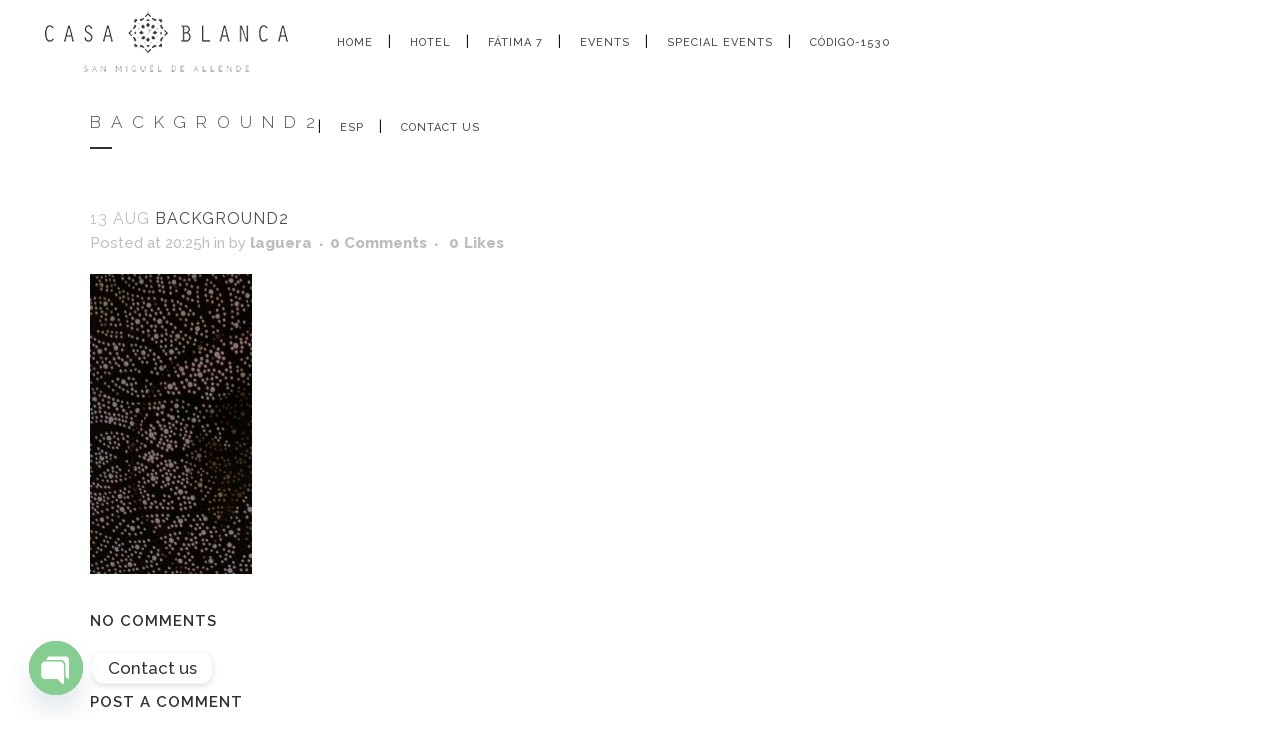

--- FILE ---
content_type: text/html; charset=UTF-8
request_url: https://casablanca7.com/background2/
body_size: 68634
content:
<!DOCTYPE html>
<html lang="en-US">
<head>
	<meta charset="UTF-8" />
	
	<title>Casa Blanca 7 |   background2</title>

	
			
						<meta name="viewport" content="width=device-width,initial-scale=1,user-scalable=no">
		
	<link rel="profile" href="http://gmpg.org/xfn/11" />
	<link rel="pingback" href="https://casablanca7.com/xmlrpc.php" />
	<link rel="shortcut icon" type="image/x-icon" href="https://casablanca7.com/wp-content/uploads/2017/06/logo-small.jpg">
	<link rel="apple-touch-icon" href="https://casablanca7.com/wp-content/uploads/2017/06/logo-small.jpg"/>
	<script id="diviarea-loader">window.DiviPopupData=window.DiviAreaConfig={"zIndex":1000000,"animateSpeed":400,"triggerClassPrefix":"show-popup-","idAttrib":"data-popup","modalIndicatorClass":"is-modal","blockingIndicatorClass":"is-blocking","defaultShowCloseButton":true,"withCloseClass":"with-close","noCloseClass":"no-close","triggerCloseClass":"close","singletonClass":"single","darkModeClass":"dark","noShadowClass":"no-shadow","altCloseClass":"close-alt","popupSelector":".et_pb_section.popup","initializeOnEvent":false,"popupWrapperClass":"area-outer-wrap","fullHeightClass":"full-height","openPopupClass":"da-overlay-visible","overlayClass":"da-overlay","exitIndicatorClass":"on-exit","hoverTriggerClass":"on-hover","clickTriggerClass":"on-click","onExitDelay":2000,"notMobileClass":"not-mobile","notTabletClass":"not-tablet","notDesktopClass":"not-desktop","baseContext":"body","activePopupClass":"is-open","closeButtonClass":"da-close","withLoaderClass":"with-loader","debug":false,"ajaxUrl":"https:\/\/casablanca7.com\/wp-admin\/admin-ajax.php","sys":[]};var divimode_loader=function(){"use strict";!function(t){t.DiviArea=t.DiviPopup={loaded:!1};var n=t.DiviArea,i=n.Hooks={},o={};function r(t,n,i){var r,e,c;if("string"==typeof t)if(o[t]){if(n)if((r=o[t])&&i)for(c=r.length;c--;)(e=r[c]).callback===n&&e.context===i&&(r[c]=!1);else for(c=r.length;c--;)r[c].callback===n&&(r[c]=!1)}else o[t]=[]}function e(t,n,i,r){if("string"==typeof t){var e={callback:n,priority:i,context:r},c=o[t];c?(c.push(e),c=function(t){var n,i,o,r,e=t.length;for(r=1;r<e;r++)for(n=t[r],i=r;i>0;i--)(o=t[i-1]).priority>n.priority&&(t[i]=o,t[i-1]=n);return t}(c)):c=[e],o[t]=c}}function c(t,n,i){"string"==typeof n&&(n=[n]);var r,e,c=[];for(r=0;r<n.length;r++)Array.prototype.push.apply(c,o[n[r]]);for(e=0;e<c.length;e++){var a=void 0;c[e]&&"function"==typeof c[e].callback&&("filter"===t?void 0!==(a=c[e].callback.apply(c[e].context,i))&&(i[0]=a):c[e].callback.apply(c[e].context,i))}if("filter"===t)return i[0]}i.silent=function(){return i},n.removeFilter=i.removeFilter=function(t,n){r(t,n)},n.removeAction=i.removeAction=function(t,n){r(t,n)},n.applyFilters=i.applyFilters=function(t){for(var n=[],i=arguments.length-1;i-- >0;)n[i]=arguments[i+1];return c("filter",t,n)},n.doAction=i.doAction=function(t){for(var n=[],i=arguments.length-1;i-- >0;)n[i]=arguments[i+1];c("action",t,n)},n.addFilter=i.addFilter=function(n,i,o,r){e(n,i,parseInt(o||10,10),r||t)},n.addAction=i.addAction=function(n,i,o,r){e(n,i,parseInt(o||10,10),r||t)},n.addActionOnce=i.addActionOnce=function(n,i,o,c){e(n,i,parseInt(o||10,10),c||t),e(n,(function(){r(n,i)}),1+parseInt(o||10,10),c||t)}}(window);return{}}();
</script><link href='//fonts.googleapis.com/css?family=Raleway:100,200,300,400,500,600,700,800,900,300italic,400italic' rel='stylesheet' type='text/css'>
<link rel='dns-prefetch' href='//secure.gravatar.com' />
<link rel='dns-prefetch' href='//fonts.googleapis.com' />
<link rel='dns-prefetch' href='//s.w.org' />
<link rel="alternate" type="application/rss+xml" title="Casa Blanca 7 &raquo; Feed" href="https://casablanca7.com/feed/" />
<link rel="alternate" type="application/rss+xml" title="Casa Blanca 7 &raquo; Comments Feed" href="https://casablanca7.com/comments/feed/" />
<link rel="alternate" type="application/rss+xml" title="Casa Blanca 7 &raquo; background2 Comments Feed" href="https://casablanca7.com/feed/?attachment_id=476" />
		<script type="text/javascript">
			window._wpemojiSettings = {"baseUrl":"https:\/\/s.w.org\/images\/core\/emoji\/12.0.0-1\/72x72\/","ext":".png","svgUrl":"https:\/\/s.w.org\/images\/core\/emoji\/12.0.0-1\/svg\/","svgExt":".svg","source":{"concatemoji":"https:\/\/casablanca7.com\/wp-includes\/js\/wp-emoji-release.min.js?ver=5.4.18"}};
			/*! This file is auto-generated */
			!function(e,a,t){var n,r,o,i=a.createElement("canvas"),p=i.getContext&&i.getContext("2d");function s(e,t){var a=String.fromCharCode;p.clearRect(0,0,i.width,i.height),p.fillText(a.apply(this,e),0,0);e=i.toDataURL();return p.clearRect(0,0,i.width,i.height),p.fillText(a.apply(this,t),0,0),e===i.toDataURL()}function c(e){var t=a.createElement("script");t.src=e,t.defer=t.type="text/javascript",a.getElementsByTagName("head")[0].appendChild(t)}for(o=Array("flag","emoji"),t.supports={everything:!0,everythingExceptFlag:!0},r=0;r<o.length;r++)t.supports[o[r]]=function(e){if(!p||!p.fillText)return!1;switch(p.textBaseline="top",p.font="600 32px Arial",e){case"flag":return s([127987,65039,8205,9895,65039],[127987,65039,8203,9895,65039])?!1:!s([55356,56826,55356,56819],[55356,56826,8203,55356,56819])&&!s([55356,57332,56128,56423,56128,56418,56128,56421,56128,56430,56128,56423,56128,56447],[55356,57332,8203,56128,56423,8203,56128,56418,8203,56128,56421,8203,56128,56430,8203,56128,56423,8203,56128,56447]);case"emoji":return!s([55357,56424,55356,57342,8205,55358,56605,8205,55357,56424,55356,57340],[55357,56424,55356,57342,8203,55358,56605,8203,55357,56424,55356,57340])}return!1}(o[r]),t.supports.everything=t.supports.everything&&t.supports[o[r]],"flag"!==o[r]&&(t.supports.everythingExceptFlag=t.supports.everythingExceptFlag&&t.supports[o[r]]);t.supports.everythingExceptFlag=t.supports.everythingExceptFlag&&!t.supports.flag,t.DOMReady=!1,t.readyCallback=function(){t.DOMReady=!0},t.supports.everything||(n=function(){t.readyCallback()},a.addEventListener?(a.addEventListener("DOMContentLoaded",n,!1),e.addEventListener("load",n,!1)):(e.attachEvent("onload",n),a.attachEvent("onreadystatechange",function(){"complete"===a.readyState&&t.readyCallback()})),(n=t.source||{}).concatemoji?c(n.concatemoji):n.wpemoji&&n.twemoji&&(c(n.twemoji),c(n.wpemoji)))}(window,document,window._wpemojiSettings);
		</script>
		<style type="text/css">
img.wp-smiley,
img.emoji {
	display: inline !important;
	border: none !important;
	box-shadow: none !important;
	height: 1em !important;
	width: 1em !important;
	margin: 0 .07em !important;
	vertical-align: -0.1em !important;
	background: none !important;
	padding: 0 !important;
}
</style>
	<link rel='stylesheet' id='layerslider-css'  href='https://casablanca7.com/wp-content/plugins/LayerSlider/static/layerslider/css/layerslider.css?ver=6.0.6' type='text/css' media='all' />
<link rel='stylesheet' id='ls-google-fonts-css'  href='https://fonts.googleapis.com/css?family=Lato:100,300,regular,700,900%7COpen+Sans:300%7CIndie+Flower:regular%7COswald:300,regular,700&#038;subset=latin%2Clatin-ext' type='text/css' media='all' />
<link rel='stylesheet' id='wp-block-library-css'  href='https://c0.wp.com/c/5.4.18/wp-includes/css/dist/block-library/style.min.css' type='text/css' media='all' />
<style id='wp-block-library-inline-css' type='text/css'>
.has-text-align-justify{text-align:justify;}
</style>
<link rel='stylesheet' id='advanced-floating-sliding-panel-css'  href='https://casablanca7.com/wp-content/plugins/advanced-floating-sliding-panel/public/css/advanced-floating-sliding-panel-public.css?ver=1.0.0' type='text/css' media='all' />
<link rel='stylesheet' id='advanced-floating-sliding-panel-fontawesome-css'  href='https://casablanca7.com/wp-content/plugins/advanced-floating-sliding-panel/public/css/font-awesome.css?ver=1.0.0' type='text/css' media='all' />
<link rel='stylesheet' id='rs-plugin-settings-css'  href='https://casablanca7.com/wp-content/plugins/revslider/public/assets/css/settings.css?ver=5.3.1' type='text/css' media='all' />
<style id='rs-plugin-settings-inline-css' type='text/css'>
#rs-demo-id {}
</style>
<link rel='stylesheet' id='css-divi-area-css'  href='https://casablanca7.com/wp-content/plugins/popups-for-divi/styles/builder.min.css?ver=3.0.9' type='text/css' media='all' />
<link rel='stylesheet' id='default_style-css'  href='https://casablanca7.com/wp-content/themes/bridge/style.css?ver=5.4.18' type='text/css' media='all' />
<link rel='stylesheet' id='qode_font_awesome-css'  href='https://casablanca7.com/wp-content/themes/bridge/css/font-awesome/css/font-awesome.min.css?ver=5.4.18' type='text/css' media='all' />
<link rel='stylesheet' id='qode_font_elegant-css'  href='https://casablanca7.com/wp-content/themes/bridge/css/elegant-icons/style.min.css?ver=5.4.18' type='text/css' media='all' />
<link rel='stylesheet' id='qode_linea_icons-css'  href='https://casablanca7.com/wp-content/themes/bridge/css/linea-icons/style.css?ver=5.4.18' type='text/css' media='all' />
<link rel='stylesheet' id='stylesheet-css'  href='https://casablanca7.com/wp-content/themes/bridge/css/stylesheet.min.css?ver=5.4.18' type='text/css' media='all' />
<link rel='stylesheet' id='qode_print-css'  href='https://casablanca7.com/wp-content/themes/bridge/css/print.css?ver=5.4.18' type='text/css' media='all' />
<link rel='stylesheet' id='mac_stylesheet-css'  href='https://casablanca7.com/wp-content/themes/bridge/css/mac_stylesheet.css?ver=5.4.18' type='text/css' media='all' />
<link rel='stylesheet' id='webkit-css'  href='https://casablanca7.com/wp-content/themes/bridge/css/webkit_stylesheet.css?ver=5.4.18' type='text/css' media='all' />
<link rel='stylesheet' id='style_dynamic-css'  href='https://casablanca7.com/wp-content/themes/bridge/css/style_dynamic.css?ver=1591682196' type='text/css' media='all' />
<link rel='stylesheet' id='responsive-css'  href='https://casablanca7.com/wp-content/themes/bridge/css/responsive.min.css?ver=5.4.18' type='text/css' media='all' />
<link rel='stylesheet' id='style_dynamic_responsive-css'  href='https://casablanca7.com/wp-content/themes/bridge/css/style_dynamic_responsive.css?ver=1591682196' type='text/css' media='all' />
<link rel='stylesheet' id='js_composer_front-css'  href='https://casablanca7.com/wp-content/plugins/js_composer/assets/css/js_composer.min.css?ver=5.0.1' type='text/css' media='all' />
<link rel='stylesheet' id='custom_css-css'  href='https://casablanca7.com/wp-content/themes/bridge/css/custom_css.css?ver=1591682196' type='text/css' media='all' />
<link rel='stylesheet' id='chaty-front-css-css'  href='https://casablanca7.com/wp-content/plugins/chaty/css/chaty-front.min.css?ver=3.5.01625625564' type='text/css' media='all' />
<link rel='stylesheet' id='popup-maker-site-css'  href='//casablanca7.com/wp-content/uploads/pum/pum-site-styles.css?generated=1748761567&#038;ver=1.20.5' type='text/css' media='all' />
<link rel='stylesheet' id='childstyle-css'  href='https://casablanca7.com/wp-content/themes/bridge-child/style.css?ver=5.4.18' type='text/css' media='all' />
<link rel='stylesheet' id='jetpack_css-css'  href='https://c0.wp.com/p/jetpack/8.1.4/css/jetpack.css' type='text/css' media='all' />
<script type='text/javascript' src='https://casablanca7.com/wp-content/plugins/LayerSlider/static/layerslider/js/greensock.js?ver=1.19.0'></script>
<script type='text/javascript' src='https://c0.wp.com/c/5.4.18/wp-includes/js/jquery/jquery.js'></script>
<script type='text/javascript' src='https://c0.wp.com/c/5.4.18/wp-includes/js/jquery/jquery-migrate.min.js'></script>
<script type='text/javascript'>
/* <![CDATA[ */
var LS_Meta = {"v":"6.0.6"};
/* ]]> */
</script>
<script type='text/javascript' src='https://casablanca7.com/wp-content/plugins/LayerSlider/static/layerslider/js/layerslider.kreaturamedia.jquery.js?ver=6.0.6'></script>
<script type='text/javascript' src='https://casablanca7.com/wp-content/plugins/LayerSlider/static/layerslider/js/layerslider.transitions.js?ver=6.0.6'></script>
<script type='text/javascript' src='https://casablanca7.com/wp-content/plugins/revslider/public/assets/js/jquery.themepunch.tools.min.js?ver=5.3.1'></script>
<script type='text/javascript' src='https://casablanca7.com/wp-content/plugins/revslider/public/assets/js/jquery.themepunch.revolution.min.js?ver=5.3.1'></script>
<meta name="generator" content="Powered by LayerSlider 6.0.6 - Multi-Purpose, Responsive, Parallax, Mobile-Friendly Slider Plugin for WordPress." />
<!-- LayerSlider updates and docs at: https://layerslider.kreaturamedia.com -->
<link rel='https://api.w.org/' href='https://casablanca7.com/wp-json/' />
<link rel="EditURI" type="application/rsd+xml" title="RSD" href="https://casablanca7.com/xmlrpc.php?rsd" />
<link rel="wlwmanifest" type="application/wlwmanifest+xml" href="https://casablanca7.com/wp-includes/wlwmanifest.xml" /> 
<meta name="generator" content="WordPress 5.4.18" />
<link rel='shortlink' href='https://wp.me/aaOjcU-7G' />
<link rel="alternate" type="application/json+oembed" href="https://casablanca7.com/wp-json/oembed/1.0/embed?url=https%3A%2F%2Fcasablanca7.com%2Fbackground2%2F" />
<link rel="alternate" type="text/xml+oembed" href="https://casablanca7.com/wp-json/oembed/1.0/embed?url=https%3A%2F%2Fcasablanca7.com%2Fbackground2%2F&#038;format=xml" />
<style type="text/css">
.qtranxs_flag_en {background-image: url(https://casablanca7.com/wp-content/plugins/qtranslate-x/flags/gb.png); background-repeat: no-repeat;}
.qtranxs_flag_es {background-image: url(https://casablanca7.com/wp-content/plugins/qtranslate-x/flags/es.png); background-repeat: no-repeat;}
</style>
<link hreflang="en" href="https://casablanca7.com/en/background2/" rel="alternate" />
<link hreflang="es" href="https://casablanca7.com/es/background2/" rel="alternate" />
<link hreflang="x-default" href="https://casablanca7.com/background2/" rel="alternate" />
<meta name="generator" content="qTranslate-X 3.4.6.8" />

<link rel='dns-prefetch' href='//v0.wordpress.com'/>
<link rel='dns-prefetch' href='//c0.wp.com'/>
<style type='text/css'>img#wpstats{display:none}</style><style type="text/css">.recentcomments a{display:inline !important;padding:0 !important;margin:0 !important;}</style><meta name="generator" content="Powered by Visual Composer - drag and drop page builder for WordPress."/>
<!--[if lte IE 9]><link rel="stylesheet" type="text/css" href="https://casablanca7.com/wp-content/plugins/js_composer/assets/css/vc_lte_ie9.min.css" media="screen"><![endif]-->			<style type="text/css">
				/* If html does not have either class, do not show lazy loaded images. */
				html:not( .jetpack-lazy-images-js-enabled ):not( .js ) .jetpack-lazy-image {
					display: none;
				}
			</style>
			<script>
				document.documentElement.classList.add(
					'jetpack-lazy-images-js-enabled'
				);
			</script>
		<meta name="generator" content="Powered by Slider Revolution 5.3.1 - responsive, Mobile-Friendly Slider Plugin for WordPress with comfortable drag and drop interface." />

<!-- Jetpack Open Graph Tags -->
<meta property="og:type" content="article" />
<meta property="og:title" content="background2" />
<meta property="og:url" content="https://casablanca7.com/background2/" />
<meta property="og:description" content="Visit the post for more." />
<meta property="article:published_time" content="2018-08-13T20:25:39+00:00" />
<meta property="article:modified_time" content="2018-08-13T20:25:39+00:00" />
<meta property="og:site_name" content="Casa Blanca 7" />
<meta property="og:image" content="https://casablanca7.com/wp-content/uploads/2018/08/background2.jpg" />
<meta property="og:locale" content="en_US" />
<meta name="twitter:text:title" content="background2" />
<meta name="twitter:image" content="https://casablanca7.com/wp-content/uploads/2018/08/background2.jpg?w=640" />
<meta name="twitter:card" content="summary_large_image" />
<meta name="twitter:description" content="Visit the post for more." />

<!-- End Jetpack Open Graph Tags -->
<noscript><style type="text/css"> .wpb_animate_when_almost_visible { opacity: 1; }</style></noscript>    
<!-- Start of LiveChat (www.livechatinc.com) code -->
<script type="text/javascript">
  window.__lc = window.__lc || {};
  window.__lc.license = 9027645;
  (function() {
    var lc = document.createElement('script'); lc.type = 'text/javascript'; lc.async = true;
    lc.src = ('https:' == document.location.protocol ? 'https://' : 'http://') + 'cdn.livechatinc.com/tracking.js';
    var s = document.getElementsByTagName('script')[0]; s.parentNode.insertBefore(lc, s);
  })();
</script>
<noscript>
<a href="https://www.livechatinc.com/chat-with/9027645/" rel="nofollow">Chat with us</a>,
powered by <a href="https://www.livechatinc.com/?welcome" rel="noopener nofollow" target="_blank">LiveChat</a>
</noscript>
<!-- End of LiveChat code -->    
</head>

<body class="attachment attachment-template-default single single-attachment postid-476 attachmentid-476 attachment-jpeg  hide_top_bar_on_mobile_header qode-child-theme-ver-1.0.0 qode-theme-ver-10.1.1 wpb-js-composer js-comp-ver-5.0.1 vc_responsive" itemscope itemtype="http://schema.org/WebPage">

						<div class="wrapper">
	<div class="wrapper_inner">
	<!-- Google Analytics start -->
			<script>
			var _gaq = _gaq || [];
			_gaq.push(['_setAccount', 'UA-104337615-1']);
			_gaq.push(['_trackPageview']);

			(function() {
				var ga = document.createElement('script'); ga.type = 'text/javascript'; ga.async = true;
				ga.src = ('https:' == document.location.protocol ? 'https://ssl' : 'http://www') + '.google-analytics.com/ga.js';
				var s = document.getElementsByTagName('script')[0]; s.parentNode.insertBefore(ga, s);
			})();
		</script>
		<!-- Google Analytics end -->

	


<header class=" scroll_top centered_logo_animate  stick scrolled_not_transparent page_header">
    <div class="header_inner clearfix">

		<div class="header_top_bottom_holder">
		<div class="header_bottom clearfix" style='' >
		                    					<div class="header_inner_left">
                        													<div class="mobile_menu_button">
                                <span>
                                    <i class="qode_icon_font_awesome fa fa-bars " ></i>                                </span>
                            </div>
												<div class="logo_wrapper">
                            							<div class="q_logo">
								<a itemprop="url" href="https://casablanca7.com/">
									<img itemprop="image" class="normal" src="https://casablanca7.com/wp-content/uploads/2019/09/casablancalogo.png" alt="Logo"/>
									<img itemprop="image" class="light" src="https://casablanca7.com/wp-content/uploads/2019/03/LOGO-WHITE.png" alt="Logo"/>
									<img itemprop="image" class="dark" src="https://casablanca7.com/wp-content/uploads/2019/09/casablancalogo.png" alt="Logo"/>
									<img itemprop="image" class="sticky" src="https://casablanca7.com/wp-content/uploads/2017/12/casa-blanca7.png" alt="Logo"/>
									<img itemprop="image" class="mobile" src="https://casablanca7.com/wp-content/uploads/2017/12/casa-blanca7.png" alt="Logo"/>
																	</a>
							</div>
                            						</div>
                                                					</div>
                    					                                                							<div class="header_inner_right">
                                <div class="side_menu_button_wrapper right">
																			<div class="header_bottom_right_widget_holder"><div class="widget_text header_bottom_widget widget_custom_html"><div class="textwidget custom-html-widget"><div style="background-color: rgba(255,255,255,0.35); padding: 10px;"><script src="https://hotels.cloudbeds.com/en/widget/load/tpxBOz/horiz"></script></div></div></div></div>
																		                                    <div class="side_menu_button">
									
										                                                                                                                    </div>
                                </div>
							</div>
												
						
						<nav class="main_menu drop_down center">
						<ul id="menu-main" class=""><li id="nav-menu-item-1507" class="menu-item menu-item-type-post_type menu-item-object-page menu-item-home  narrow"><a href="https://casablanca7.com/" class=""><i class="menu_icon blank fa"></i><span>Home</span><span class="plus"></span></a></li>
<li id="nav-menu-item-728" class="menu-item menu-item-type-post_type menu-item-object-page menu-item-has-children  has_sub narrow"><a href="https://casablanca7.com/luxury-hotel-san-miguel-de-allende/" class=""><i class="menu_icon blank fa"></i><span>Hotel</span><span class="plus"></span></a>
<div class="second"><div class="inner"><ul>
	<li id="nav-menu-item-382" class="menu-item menu-item-type-post_type menu-item-object-page "><a href="https://casablanca7.com/luxury-hotel-san-miguel-de-allende/" class=""><i class="menu_icon blank fa"></i><span>Suites</span><span class="plus"></span></a></li>
	<li id="nav-menu-item-1509" class="menu-item menu-item-type-post_type menu-item-object-page "><a href="https://casablanca7.com/spa-services/" class=""><i class="menu_icon blank fa"></i><span>Wellness Services</span><span class="plus"></span></a></li>
	<li id="nav-menu-item-1175" class="menu-item menu-item-type-post_type menu-item-object-page "><a href="https://casablanca7.com/groups-events-2/" class=""><i class="menu_icon blank fa"></i><span>Events</span><span class="plus"></span></a></li>
	<li id="nav-menu-item-1177" class="menu-item menu-item-type-post_type menu-item-object-page "><a href="https://casablanca7.com/photos/" class=""><i class="menu_icon blank fa"></i><span>Gallery</span><span class="plus"></span></a></li>
</ul></div></div>
</li>
<li id="nav-menu-item-2746" class="menu-item menu-item-type-post_type menu-item-object-page menu-item-has-children  has_sub narrow"><a href="https://casablanca7.com/fatima-7/" class=""><i class="menu_icon blank fa"></i><span>FÁTIMA 7</span><span class="plus"></span></a>
<div class="second"><div class="inner"><ul>
	<li id="nav-menu-item-1767" class="menu-item menu-item-type-post_type menu-item-object-page "><a href="https://casablanca7.com/fatima-7/" class=""><i class="menu_icon blank fa"></i><span>FATIMA 7 ROOFTOP</span><span class="plus"></span></a></li>
	<li id="nav-menu-item-1171" class="menu-item menu-item-type-post_type menu-item-object-page "><a href="https://casablanca7.com/our-chefs/" class=""><i class="menu_icon blank fa"></i><span>Our Chefs</span><span class="plus"></span></a></li>
</ul></div></div>
</li>
<li id="nav-menu-item-2720" class="menu-item menu-item-type-post_type menu-item-object-page  narrow"><a href="https://casablanca7.com/groups-events-2/" class=""><i class="menu_icon blank fa"></i><span>Events</span><span class="plus"></span></a></li>
<li id="nav-menu-item-1463" class="menu-item menu-item-type-post_type menu-item-object-page  narrow"><a href="https://casablanca7.com/happenings/" class=""><i class="menu_icon blank fa"></i><span>Special Events</span><span class="plus"></span></a></li>
<li id="nav-menu-item-2558" class="menu-item menu-item-type-post_type menu-item-object-page  narrow"><a href="https://casablanca7.com/codigo-1530/" class=""><i class="menu_icon blank fa"></i><span>CÓDIGO-1530</span><span class="plus"></span></a></li>
<li id="nav-menu-item-1180" class="qtranxs-lang-menu qtranxs-lang-menu-es menu-item menu-item-type-custom menu-item-object-custom  narrow"><a title="Esp" href="https://casablanca7.com/es/background2/" class=""><i class="menu_icon blank fa"></i><span>Esp</span><span class="plus"></span></a></li>
<li id="nav-menu-item-1176" class="menu-item menu-item-type-post_type menu-item-object-page  narrow"><a href="https://casablanca7.com/contact/" class=""><i class="menu_icon blank fa"></i><span>CONTACT US</span><span class="plus"></span></a></li>
</ul>						</nav>
						                        										<nav class="mobile_menu">
                        <ul id="menu-main-1" class=""><li id="mobile-menu-item-1507" class="menu-item menu-item-type-post_type menu-item-object-page menu-item-home "><a href="https://casablanca7.com/" class=""><span>Home</span></a><span class="mobile_arrow"><i class="fa fa-angle-right"></i><i class="fa fa-angle-down"></i></span></li>
<li id="mobile-menu-item-728" class="menu-item menu-item-type-post_type menu-item-object-page menu-item-has-children  has_sub"><a href="https://casablanca7.com/luxury-hotel-san-miguel-de-allende/" class=""><span>Hotel</span></a><span class="mobile_arrow"><i class="fa fa-angle-right"></i><i class="fa fa-angle-down"></i></span>
<ul class="sub_menu">
	<li id="mobile-menu-item-382" class="menu-item menu-item-type-post_type menu-item-object-page "><a href="https://casablanca7.com/luxury-hotel-san-miguel-de-allende/" class=""><span>Suites</span></a><span class="mobile_arrow"><i class="fa fa-angle-right"></i><i class="fa fa-angle-down"></i></span></li>
	<li id="mobile-menu-item-1509" class="menu-item menu-item-type-post_type menu-item-object-page "><a href="https://casablanca7.com/spa-services/" class=""><span>Wellness Services</span></a><span class="mobile_arrow"><i class="fa fa-angle-right"></i><i class="fa fa-angle-down"></i></span></li>
	<li id="mobile-menu-item-1175" class="menu-item menu-item-type-post_type menu-item-object-page "><a href="https://casablanca7.com/groups-events-2/" class=""><span>Events</span></a><span class="mobile_arrow"><i class="fa fa-angle-right"></i><i class="fa fa-angle-down"></i></span></li>
	<li id="mobile-menu-item-1177" class="menu-item menu-item-type-post_type menu-item-object-page "><a href="https://casablanca7.com/photos/" class=""><span>Gallery</span></a><span class="mobile_arrow"><i class="fa fa-angle-right"></i><i class="fa fa-angle-down"></i></span></li>
</ul>
</li>
<li id="mobile-menu-item-2746" class="menu-item menu-item-type-post_type menu-item-object-page menu-item-has-children  has_sub"><a href="https://casablanca7.com/fatima-7/" class=""><span>FÁTIMA 7</span></a><span class="mobile_arrow"><i class="fa fa-angle-right"></i><i class="fa fa-angle-down"></i></span>
<ul class="sub_menu">
	<li id="mobile-menu-item-1767" class="menu-item menu-item-type-post_type menu-item-object-page "><a href="https://casablanca7.com/fatima-7/" class=""><span>FATIMA 7 ROOFTOP</span></a><span class="mobile_arrow"><i class="fa fa-angle-right"></i><i class="fa fa-angle-down"></i></span></li>
	<li id="mobile-menu-item-1171" class="menu-item menu-item-type-post_type menu-item-object-page "><a href="https://casablanca7.com/our-chefs/" class=""><span>Our Chefs</span></a><span class="mobile_arrow"><i class="fa fa-angle-right"></i><i class="fa fa-angle-down"></i></span></li>
</ul>
</li>
<li id="mobile-menu-item-2720" class="menu-item menu-item-type-post_type menu-item-object-page "><a href="https://casablanca7.com/groups-events-2/" class=""><span>Events</span></a><span class="mobile_arrow"><i class="fa fa-angle-right"></i><i class="fa fa-angle-down"></i></span></li>
<li id="mobile-menu-item-1463" class="menu-item menu-item-type-post_type menu-item-object-page "><a href="https://casablanca7.com/happenings/" class=""><span>Special Events</span></a><span class="mobile_arrow"><i class="fa fa-angle-right"></i><i class="fa fa-angle-down"></i></span></li>
<li id="mobile-menu-item-2558" class="menu-item menu-item-type-post_type menu-item-object-page "><a href="https://casablanca7.com/codigo-1530/" class=""><span>CÓDIGO-1530</span></a><span class="mobile_arrow"><i class="fa fa-angle-right"></i><i class="fa fa-angle-down"></i></span></li>
<li id="mobile-menu-item-1180" class="qtranxs-lang-menu qtranxs-lang-menu-es menu-item menu-item-type-custom menu-item-object-custom "><a title="Esp" href="https://casablanca7.com/es/background2/" class=""><span>Esp</span></a><span class="mobile_arrow"><i class="fa fa-angle-right"></i><i class="fa fa-angle-down"></i></span></li>
<li id="mobile-menu-item-1176" class="menu-item menu-item-type-post_type menu-item-object-page "><a href="https://casablanca7.com/contact/" class=""><span>CONTACT US</span></a><span class="mobile_arrow"><i class="fa fa-angle-right"></i><i class="fa fa-angle-down"></i></span></li>
</ul>					</nav>
				</div>
	</div>
	</div>

</header>
		

    		<a id='back_to_top' href='#'>
			<span class="fa-stack">
				<i class="fa fa-arrow-up" style=""></i>
			</span>
		</a>
	    	
    
		
	
    
<div class="content ">
						<div class="content_inner  ">
						<div class="title_outer title_without_animation"    data-height="185">
		<div class="title title_size_small  position_left " style="height:185px;">
			<div class="image not_responsive"></div>
										<div class="title_holder"  style="padding-top:85px;height:100px;">
					<div class="container">
						<div class="container_inner clearfix">
								<div class="title_subtitle_holder" >
                                                                																		<h1 ><span>background2</span></h1>
																			<span class="separator small left"  ></span>
																	
																										                                                            </div>
						</div>
					</div>
				</div>
								</div>
			</div>
										<div class="container">
														<div class="container_inner default_template_holder" >
															<div class="blog_single blog_holder">
								<article id="post-476" class="post-476 attachment type-attachment status-inherit hentry">
			<div class="post_content_holder">
								<div class="post_text">
					<div class="post_text_inner">
						<h2 itemprop="name" class="entry_title"><span itemprop="dateCreated" class="date entry_date updated">13 Aug<meta itemprop="interactionCount" content="UserComments: 0"/></span> background2</h2>
						<div class="post_info">
							<span class="time">Posted at 20:25h</span>
							in 							<span class="post_author">
								by								<a itemprop="author" class="post_author_link" href="https://casablanca7.com/author/laguera/">laguera</a>
							</span>
															<span class="dots"><i class="fa fa-square"></i></span><a itemprop="url" class="post_comments" href="https://casablanca7.com/background2/#respond" target="_self">0 Comments</a>
							                                        <span class="dots"><i class="fa fa-square"></i></span>
        <div class="blog_like">
            <a  href="#" class="qode-like" id="qode-like-476" title="Like this">0<span>  Likes</span></a>        </div>
        						</div>
						<p class="attachment"><a href='https://casablanca7.com/wp-content/uploads/2018/08/background2.jpg'><img width="162" height="300" src="https://casablanca7.com/wp-content/uploads/2018/08/background2-162x300.jpg" class="attachment-medium size-medium jetpack-lazy-image" alt="" data-attachment-id="476" data-permalink="https://casablanca7.com/background2/" data-orig-file="https://casablanca7.com/wp-content/uploads/2018/08/background2.jpg" data-orig-size="359,663" data-comments-opened="1" data-image-meta="{&quot;aperture&quot;:&quot;0&quot;,&quot;credit&quot;:&quot;&quot;,&quot;camera&quot;:&quot;&quot;,&quot;caption&quot;:&quot;&quot;,&quot;created_timestamp&quot;:&quot;0&quot;,&quot;copyright&quot;:&quot;&quot;,&quot;focal_length&quot;:&quot;0&quot;,&quot;iso&quot;:&quot;0&quot;,&quot;shutter_speed&quot;:&quot;0&quot;,&quot;title&quot;:&quot;&quot;,&quot;orientation&quot;:&quot;0&quot;}" data-image-title="background2" data-image-description="" data-medium-file="https://casablanca7.com/wp-content/uploads/2018/08/background2-162x300.jpg" data-large-file="https://casablanca7.com/wp-content/uploads/2018/08/background2.jpg" data-lazy-srcset="https://casablanca7.com/wp-content/uploads/2018/08/background2-162x300.jpg 162w, https://casablanca7.com/wp-content/uploads/2018/08/background2.jpg 359w" data-lazy-sizes="(max-width: 162px) 100vw, 162px" data-lazy-src="https://casablanca7.com/wp-content/uploads/2018/08/background2-162x300.jpg?is-pending-load=1" srcset="[data-uri]" /></a></p>
					</div>
				</div>
			</div>
		
	    	</article>													<div class="comment_holder clearfix" id="comments">
<div class="comment_number"><div class="comment_number_inner"><h5>No Comments</h5></div></div>
<div class="comments">
</div></div>
 <div class="comment_pager">
	<p></p>
 </div>
 <div class="comment_form">
		<div id="respond" class="comment-respond">
		<h3 id="reply-title" class="comment-reply-title"><h5>Post A Comment</h5> <small><a rel="nofollow" id="cancel-comment-reply-link" href="/background2/#respond" style="display:none;">Cancel Reply</a></small></h3><form action="https://casablanca7.com/wp-comments-post.php" method="post" id="commentform" class="comment-form"><textarea id="comment" placeholder="Write your comment here..." name="comment" cols="45" rows="8" aria-required="true"></textarea><div class="three_columns clearfix"><div class="column1"><div class="column_inner"><input id="author" name="author" placeholder="Your full name" type="text" value="" aria-required='true' /></div></div>
<div class="column2"><div class="column_inner"><input id="email" name="email" placeholder="E-mail address" type="text" value="" aria-required='true' /></div></div>
<div class="column3"><div class="column_inner"><input id="url" name="url" type="text" placeholder="Website" value="" /></div></div></div>
<p class="comment-form-cookies-consent"><input id="wp-comment-cookies-consent" name="wp-comment-cookies-consent" type="checkbox" value="yes" /> <label for="wp-comment-cookies-consent">Save my name, email, and website in this browser for the next time I comment.</label></p>
<p class="comment-subscription-form"><input type="checkbox" name="subscribe_blog" id="subscribe_blog" value="subscribe" style="width: auto; -moz-appearance: checkbox; -webkit-appearance: checkbox;" /> <label class="subscribe-label" id="subscribe-blog-label" for="subscribe_blog">Notify me of new posts by email.</label></p><p class="form-submit"><input name="submit" type="submit" id="submit_comment" class="submit" value="Submit" /> <input type='hidden' name='comment_post_ID' value='476' id='comment_post_ID' />
<input type='hidden' name='comment_parent' id='comment_parent' value='0' />
</p><p style="display: none;"><input type="hidden" id="akismet_comment_nonce" name="akismet_comment_nonce" value="745b916923" /></p><input type="hidden" id="ak_js" name="ak_js" value="97"/><textarea name="ak_hp_textarea" cols="45" rows="8" maxlength="100" style="display: none !important;"></textarea></form>	</div><!-- #respond -->
	</div>
						
								
							


						                        </div>

                    					</div>
                                 </div>
	


		
	</div>
</div>



	<footer >
		<div class="footer_inner clearfix">
				<div class="footer_top_holder">
            			<div class="footer_top footer_top_full">
																	<div class="three_columns clearfix">
								<div class="column1 footer_col1">
									<div class="column_inner">
										<div id="custom_html-2" class="widget_text widget widget_custom_html"><div class="textwidget custom-html-widget"><img src="https://casablanca7.com/wp-content/uploads/2019/01/cb7.png" align="left" style="padding: 10px;" data-lazy-src="https://casablanca7.com/wp-content/uploads/2019/01/cb7.png?is-pending-load=1" srcset="[data-uri]" class=" jetpack-lazy-image"><noscript><img src="https://casablanca7.com/wp-content/uploads/2019/01/cb7.png" align=left style="padding: 10px;"></noscript>
Hotel Casa Blanca 7<br>

Juarez No. 7 Centro<br>

San Miguel de Allende Gto 37700<br>
<p class="p1">(415) 688 1438 / (415) 688 1439</p>
<a href="mailto:info@casablanca7.com">info@casablanca7.com</a></div></div><span class='q_social_icon_holder normal_social' ><a itemprop='url' href='http://www.facebook.com/HotelCasaBlancasiete/' target='_self'><i class="qode_icon_font_awesome fa fa-facebook  simple_social" style="margin: 10px 20px 0px 0px;font-size: 24px;" ></i></a></span><span class='q_social_icon_holder normal_social' ><a itemprop='url' href='https://www.instagram.com/hotelcasablanca7/' target='_self'><i class="qode_icon_font_awesome fa fa-instagram  simple_social" style="margin: 10px 20px 0px 0px;font-size: 24px;" ></i></a></span>									</div>
								</div>
								<div class="column2 footer_col2">
									<div class="column_inner">
										<div id="custom_html-6" class="widget_text widget widget_custom_html"><h5>Get Email Updates</h5><div class="textwidget custom-html-widget">
<form id="subForm" class="js-cm-form" action="https://www.createsend.com/t/subscribeerror?description=" method="post" data-id="5B5E7037DA78A748374AD499497E309EAC9FAB5368FABDA345EADD22692464072BCD7DA5B3EFCA7C927E26852DF2EFCE342A4E71B8BA07BC318A286BFF8D4B99">	
<p>
    <input id="fieldName" name="cm-name" type="text" value="Name/Nombre" style="height: 25px;" />
    <input id="fieldEmail" name="cm-ojyqik-ojyqik" type="email" value="Email" style="height: 25px;" class="js-cm-email-input" required />
    <input id="fielddjttjjyu" name="cm-f-djttjjyu" type="hidden" value="english" />
    <button class="qbutton  small white default" type="submit">SUBMIT</button>
</p>
</form><script type="text/javascript" src="https://js.createsend1.com/javascript/copypastesubscribeformlogic.js"></script>
</div></div>									</div>
								</div>
								<div class="column3 footer_col3">
									<div class="column_inner">
										<div id="media_image-3" class="widget widget_media_image"><img width="300" height="75" src="https://casablanca7.com/wp-content/uploads/2024/04/logos-300x75-1.png" class="image wp-image-2221  attachment-full size-full jetpack-lazy-image" alt="" style="max-width: 100%; height: auto;" data-attachment-id="2221" data-permalink="https://casablanca7.com/logos-300x75/" data-orig-file="https://casablanca7.com/wp-content/uploads/2024/04/logos-300x75-1.png" data-orig-size="300,75" data-comments-opened="1" data-image-meta="{&quot;aperture&quot;:&quot;0&quot;,&quot;credit&quot;:&quot;&quot;,&quot;camera&quot;:&quot;&quot;,&quot;caption&quot;:&quot;&quot;,&quot;created_timestamp&quot;:&quot;0&quot;,&quot;copyright&quot;:&quot;&quot;,&quot;focal_length&quot;:&quot;0&quot;,&quot;iso&quot;:&quot;0&quot;,&quot;shutter_speed&quot;:&quot;0&quot;,&quot;title&quot;:&quot;&quot;,&quot;orientation&quot;:&quot;0&quot;}" data-image-title="logos-300&#215;75" data-image-description="" data-medium-file="https://casablanca7.com/wp-content/uploads/2024/04/logos-300x75-1.png" data-large-file="https://casablanca7.com/wp-content/uploads/2024/04/logos-300x75-1.png" data-lazy-src="https://casablanca7.com/wp-content/uploads/2024/04/logos-300x75-1.png?is-pending-load=1" srcset="[data-uri]" /></div>									</div>
								</div>
							</div>
													</div>
					</div>
							<div class="footer_bottom_holder">
                									<div class="footer_bottom">
							</div>
								</div>
				</div>
	</footer>
		
</div>
</div>
<div 
	id="pum-2587" 
	role="dialog" 
	aria-modal="false"
	aria-labelledby="pum_popup_title_2587"
	class="pum pum-overlay pum-theme-261 pum-theme-default-theme popmake-overlay click_open" 
	data-popmake="{&quot;id&quot;:2587,&quot;slug&quot;:&quot;codigo-1530&quot;,&quot;theme_id&quot;:261,&quot;cookies&quot;:[],&quot;triggers&quot;:[{&quot;type&quot;:&quot;click_open&quot;,&quot;settings&quot;:{&quot;extra_selectors&quot;:&quot;&quot;,&quot;cookie_name&quot;:null}}],&quot;mobile_disabled&quot;:null,&quot;tablet_disabled&quot;:null,&quot;meta&quot;:{&quot;display&quot;:{&quot;stackable&quot;:false,&quot;overlay_disabled&quot;:false,&quot;scrollable_content&quot;:false,&quot;disable_reposition&quot;:false,&quot;size&quot;:&quot;medium&quot;,&quot;responsive_min_width&quot;:&quot;0%&quot;,&quot;responsive_min_width_unit&quot;:false,&quot;responsive_max_width&quot;:&quot;100%&quot;,&quot;responsive_max_width_unit&quot;:false,&quot;custom_width&quot;:&quot;640px&quot;,&quot;custom_width_unit&quot;:false,&quot;custom_height&quot;:&quot;380px&quot;,&quot;custom_height_unit&quot;:false,&quot;custom_height_auto&quot;:false,&quot;location&quot;:&quot;center top&quot;,&quot;position_from_trigger&quot;:false,&quot;position_top&quot;:&quot;100&quot;,&quot;position_left&quot;:&quot;0&quot;,&quot;position_bottom&quot;:&quot;0&quot;,&quot;position_right&quot;:&quot;0&quot;,&quot;position_fixed&quot;:false,&quot;animation_type&quot;:&quot;fade&quot;,&quot;animation_speed&quot;:&quot;350&quot;,&quot;animation_origin&quot;:&quot;center top&quot;,&quot;overlay_zindex&quot;:false,&quot;zindex&quot;:&quot;1999999999&quot;},&quot;close&quot;:{&quot;text&quot;:&quot;&quot;,&quot;button_delay&quot;:&quot;0&quot;,&quot;overlay_click&quot;:false,&quot;esc_press&quot;:false,&quot;f4_press&quot;:false},&quot;click_open&quot;:[]}}">

	<div id="popmake-2587" class="pum-container popmake theme-261 pum-responsive pum-responsive-medium responsive size-medium">

				
							<div id="pum_popup_title_2587" class="pum-title popmake-title">
				TASTING ROOM			</div>
		
		
				<div class="pum-content popmake-content" tabindex="0">
			<p class="attachment"><a href='https://casablanca7.com/wp-content/uploads/2018/08/background2.jpg'><img width="162" height="300" src="https://casablanca7.com/wp-content/uploads/2018/08/background2-162x300.jpg" class="attachment-medium size-medium" alt="" srcset="https://casablanca7.com/wp-content/uploads/2018/08/background2-162x300.jpg 162w, https://casablanca7.com/wp-content/uploads/2018/08/background2.jpg 359w" sizes="(max-width: 162px) 100vw, 162px" data-attachment-id="476" data-permalink="https://casablanca7.com/background2/" data-orig-file="https://casablanca7.com/wp-content/uploads/2018/08/background2.jpg" data-orig-size="359,663" data-comments-opened="1" data-image-meta="{&quot;aperture&quot;:&quot;0&quot;,&quot;credit&quot;:&quot;&quot;,&quot;camera&quot;:&quot;&quot;,&quot;caption&quot;:&quot;&quot;,&quot;created_timestamp&quot;:&quot;0&quot;,&quot;copyright&quot;:&quot;&quot;,&quot;focal_length&quot;:&quot;0&quot;,&quot;iso&quot;:&quot;0&quot;,&quot;shutter_speed&quot;:&quot;0&quot;,&quot;title&quot;:&quot;&quot;,&quot;orientation&quot;:&quot;0&quot;}" data-image-title="background2" data-image-description="" data-medium-file="https://casablanca7.com/wp-content/uploads/2018/08/background2-162x300.jpg" data-large-file="https://casablanca7.com/wp-content/uploads/2018/08/background2.jpg" /></a></p>
<p>Unveil tequila&#8217;s richness in our brand-new tasting room.</p>
		</div>

				
							<button type="button" class="pum-close popmake-close" aria-label="Close">
			X			</button>
		
	</div>

</div>
<div 
	id="pum-1747" 
	role="dialog" 
	aria-modal="false"
	class="pum pum-overlay pum-theme-261 pum-theme-default-theme popmake-overlay click_open" 
	data-popmake="{&quot;id&quot;:1747,&quot;slug&quot;:&quot;covid-update&quot;,&quot;theme_id&quot;:261,&quot;cookies&quot;:[],&quot;triggers&quot;:[{&quot;type&quot;:&quot;click_open&quot;,&quot;settings&quot;:{&quot;extra_selectors&quot;:&quot;&quot;,&quot;cookie_name&quot;:null}}],&quot;mobile_disabled&quot;:true,&quot;tablet_disabled&quot;:true,&quot;meta&quot;:{&quot;display&quot;:{&quot;stackable&quot;:false,&quot;overlay_disabled&quot;:false,&quot;scrollable_content&quot;:false,&quot;disable_reposition&quot;:false,&quot;size&quot;:&quot;medium&quot;,&quot;responsive_min_width&quot;:&quot;0%&quot;,&quot;responsive_min_width_unit&quot;:false,&quot;responsive_max_width&quot;:&quot;100%&quot;,&quot;responsive_max_width_unit&quot;:false,&quot;custom_width&quot;:&quot;640px&quot;,&quot;custom_width_unit&quot;:false,&quot;custom_height&quot;:&quot;380px&quot;,&quot;custom_height_unit&quot;:false,&quot;custom_height_auto&quot;:false,&quot;location&quot;:&quot;center top&quot;,&quot;position_from_trigger&quot;:false,&quot;position_top&quot;:&quot;100&quot;,&quot;position_left&quot;:&quot;0&quot;,&quot;position_bottom&quot;:&quot;0&quot;,&quot;position_right&quot;:&quot;0&quot;,&quot;position_fixed&quot;:false,&quot;animation_type&quot;:&quot;fade&quot;,&quot;animation_speed&quot;:&quot;350&quot;,&quot;animation_origin&quot;:&quot;center top&quot;,&quot;overlay_zindex&quot;:false,&quot;zindex&quot;:&quot;1999999999&quot;},&quot;close&quot;:{&quot;text&quot;:&quot;&quot;,&quot;button_delay&quot;:&quot;0&quot;,&quot;overlay_click&quot;:false,&quot;esc_press&quot;:false,&quot;f4_press&quot;:false},&quot;click_open&quot;:[]}}">

	<div id="popmake-1747" class="pum-container popmake theme-261 pum-responsive pum-responsive-medium responsive size-medium">

				
				
		
				<div class="pum-content popmake-content" tabindex="0">
			<p class="attachment"><a href='https://casablanca7.com/wp-content/uploads/2018/08/background2.jpg'><img width="162" height="300" src="https://casablanca7.com/wp-content/uploads/2018/08/background2-162x300.jpg" class="attachment-medium size-medium" alt="" srcset="https://casablanca7.com/wp-content/uploads/2018/08/background2-162x300.jpg 162w, https://casablanca7.com/wp-content/uploads/2018/08/background2.jpg 359w" sizes="(max-width: 162px) 100vw, 162px" data-attachment-id="476" data-permalink="https://casablanca7.com/background2/" data-orig-file="https://casablanca7.com/wp-content/uploads/2018/08/background2.jpg" data-orig-size="359,663" data-comments-opened="1" data-image-meta="{&quot;aperture&quot;:&quot;0&quot;,&quot;credit&quot;:&quot;&quot;,&quot;camera&quot;:&quot;&quot;,&quot;caption&quot;:&quot;&quot;,&quot;created_timestamp&quot;:&quot;0&quot;,&quot;copyright&quot;:&quot;&quot;,&quot;focal_length&quot;:&quot;0&quot;,&quot;iso&quot;:&quot;0&quot;,&quot;shutter_speed&quot;:&quot;0&quot;,&quot;title&quot;:&quot;&quot;,&quot;orientation&quot;:&quot;0&quot;}" data-image-title="background2" data-image-description="" data-medium-file="https://casablanca7.com/wp-content/uploads/2018/08/background2-162x300.jpg" data-large-file="https://casablanca7.com/wp-content/uploads/2018/08/background2.jpg" /></a></p>
<p><span style="vertical-align: inherit;"><span style="vertical-align: inherit;">Hola desde Casablanca 7</span></span></p>
<p>&nbsp;</p>
<p><span style="vertical-align: inherit;"><span style="vertical-align: inherit;">Cada día enfrentamos nuevos desafíos mientras vemos cómo se desarrolla la pandemia de Covid-19 en todo el mundo. </span><span style="vertical-align: inherit;">Hoy queremos que sepa lo que estamos haciendo en nuestro rincón del mundo para mantener seguros a nuestros huéspedes.</span></span></p>
<p>&nbsp;</p>
<p><span style="vertical-align: inherit;"><span style="vertical-align: inherit;">Tanto el hotel como los restaurantes ahora están cerrados de conformidad con las políticas de salud de nuestro gobierno local. </span><span style="vertical-align: inherit;">Si usted es un futuro huésped con Casablanca 7, sabemos que habrá un momento en que esté listo para viajar nuevamente. </span><span style="vertical-align: inherit;">Nos complace ayudarlo a reprogramar sus fechas de viaje y ofrecemos una política de cancelación muy flexible.</span></span></p>
<p>&nbsp;</p>
<p><span style="vertical-align: inherit;"><span style="vertical-align: inherit;">Con algunas de las mejores mentes del mundo trabajando en soluciones, confiamos en que esta situación se resolverá lo antes posible. </span><span style="vertical-align: inherit;">Es un momento de reflexión para todos nosotros, para mirar hacia adentro y practicar la compasión y el cuidado mutuo, no solo en México sino también en todo el mundo. </span><span style="vertical-align: inherit;">Es hora de dejar de lado la negatividad y sacar lo mejor de nosotros mientras nos acercamos y nos ayudamos mutuamente.</span></span></p>
<p>&nbsp;</p>
<p><span style="vertical-align: inherit;"><span style="vertical-align: inherit;">Le mantendremos informado y le agradecemos su continuo apoyo y comprensión. </span><span style="vertical-align: inherit;">¡Manténgase a salvo y esperamos verte muy pronto!</span></span></p>
		</div>

				
							<button type="button" class="pum-close popmake-close" aria-label="Close">
			X			</button>
		
	</div>

</div>
<div 
	id="pum-1628" 
	role="dialog" 
	aria-modal="false"
	class="pum pum-overlay pum-theme-261 pum-theme-default-theme popmake-overlay click_open" 
	data-popmake="{&quot;id&quot;:1628,&quot;slug&quot;:&quot;menu-santos&quot;,&quot;theme_id&quot;:261,&quot;cookies&quot;:[],&quot;triggers&quot;:[{&quot;type&quot;:&quot;click_open&quot;,&quot;settings&quot;:{&quot;extra_selectors&quot;:&quot;&quot;,&quot;cookie_name&quot;:null}}],&quot;mobile_disabled&quot;:null,&quot;tablet_disabled&quot;:null,&quot;meta&quot;:{&quot;display&quot;:{&quot;stackable&quot;:false,&quot;overlay_disabled&quot;:false,&quot;scrollable_content&quot;:false,&quot;disable_reposition&quot;:false,&quot;size&quot;:&quot;medium&quot;,&quot;responsive_min_width&quot;:&quot;0%&quot;,&quot;responsive_min_width_unit&quot;:false,&quot;responsive_max_width&quot;:&quot;100%&quot;,&quot;responsive_max_width_unit&quot;:false,&quot;custom_width&quot;:&quot;640px&quot;,&quot;custom_width_unit&quot;:false,&quot;custom_height&quot;:&quot;380px&quot;,&quot;custom_height_unit&quot;:false,&quot;custom_height_auto&quot;:false,&quot;location&quot;:&quot;center top&quot;,&quot;position_from_trigger&quot;:false,&quot;position_top&quot;:&quot;100&quot;,&quot;position_left&quot;:&quot;0&quot;,&quot;position_bottom&quot;:&quot;0&quot;,&quot;position_right&quot;:&quot;0&quot;,&quot;position_fixed&quot;:false,&quot;animation_type&quot;:&quot;fade&quot;,&quot;animation_speed&quot;:&quot;350&quot;,&quot;animation_origin&quot;:&quot;center top&quot;,&quot;overlay_zindex&quot;:false,&quot;zindex&quot;:&quot;1999999999&quot;},&quot;close&quot;:{&quot;text&quot;:&quot;&quot;,&quot;button_delay&quot;:&quot;0&quot;,&quot;overlay_click&quot;:false,&quot;esc_press&quot;:false,&quot;f4_press&quot;:false},&quot;click_open&quot;:[]}}">

	<div id="popmake-1628" class="pum-container popmake theme-261 pum-responsive pum-responsive-medium responsive size-medium">

				
				
		
				<div class="pum-content popmake-content" tabindex="0">
			<p class="attachment"><a href='https://casablanca7.com/wp-content/uploads/2018/08/background2.jpg'><img width="162" height="300" src="https://casablanca7.com/wp-content/uploads/2018/08/background2-162x300.jpg" class="attachment-medium size-medium" alt="" srcset="https://casablanca7.com/wp-content/uploads/2018/08/background2-162x300.jpg 162w, https://casablanca7.com/wp-content/uploads/2018/08/background2.jpg 359w" sizes="(max-width: 162px) 100vw, 162px" data-attachment-id="476" data-permalink="https://casablanca7.com/background2/" data-orig-file="https://casablanca7.com/wp-content/uploads/2018/08/background2.jpg" data-orig-size="359,663" data-comments-opened="1" data-image-meta="{&quot;aperture&quot;:&quot;0&quot;,&quot;credit&quot;:&quot;&quot;,&quot;camera&quot;:&quot;&quot;,&quot;caption&quot;:&quot;&quot;,&quot;created_timestamp&quot;:&quot;0&quot;,&quot;copyright&quot;:&quot;&quot;,&quot;focal_length&quot;:&quot;0&quot;,&quot;iso&quot;:&quot;0&quot;,&quot;shutter_speed&quot;:&quot;0&quot;,&quot;title&quot;:&quot;&quot;,&quot;orientation&quot;:&quot;0&quot;}" data-image-title="background2" data-image-description="" data-medium-file="https://casablanca7.com/wp-content/uploads/2018/08/background2-162x300.jpg" data-large-file="https://casablanca7.com/wp-content/uploads/2018/08/background2.jpg" /></a></p>
<p><img src="https://casablanca7.com/wp-content/uploads/2020/02/get-menu-2-663x1024.jpg" alt="" width="663" height="1024" class="aligncenter size-large wp-image-1626" srcset="https://casablanca7.com/wp-content/uploads/2020/02/get-menu-2-663x1024.jpg 663w, https://casablanca7.com/wp-content/uploads/2020/02/get-menu-2-194x300.jpg 194w, https://casablanca7.com/wp-content/uploads/2020/02/get-menu-2-768x1187.jpg 768w, https://casablanca7.com/wp-content/uploads/2020/02/get-menu-2-994x1536.jpg 994w, https://casablanca7.com/wp-content/uploads/2020/02/get-menu-2-700x1081.jpg 700w, https://casablanca7.com/wp-content/uploads/2020/02/get-menu-2.jpg 1101w" sizes="(max-width: 663px) 100vw, 663px" /></p>
		</div>

				
							<button type="button" class="pum-close popmake-close" aria-label="Close">
			X			</button>
		
	</div>

</div>
	<div style="display:none">
	</div>
<script type='text/javascript' src='https://casablanca7.com/wp-content/plugins/advanced-floating-sliding-panel/public/js/jquery.slidingpanel.js'></script>
<script type='text/javascript' src='https://casablanca7.com/wp-content/plugins/advanced-floating-sliding-panel/public/js/advanced-floating-sliding-panel-public.js'></script>
<script type='text/javascript' src='https://casablanca7.com/wp-content/plugins/popups-for-divi/scripts/builder.min.js?ver=3.0.9'></script>
<script type='text/javascript' src='https://secure.gravatar.com/js/gprofiles.js?ver=2026Janaa'></script>
<script type='text/javascript'>
/* <![CDATA[ */
var WPGroHo = {"my_hash":""};
/* ]]> */
</script>
<script type='text/javascript' src='https://c0.wp.com/p/jetpack/8.1.4/modules/wpgroho.js'></script>
<script type='text/javascript'>
/* <![CDATA[ */
var qodeLike = {"ajaxurl":"https:\/\/casablanca7.com\/wp-admin\/admin-ajax.php"};
/* ]]> */
</script>
<script type='text/javascript' src='https://casablanca7.com/wp-content/themes/bridge/js/qode-like.min.js?ver=5.4.18'></script>
<script type='text/javascript' src='https://casablanca7.com/wp-content/themes/bridge/js/plugins.js?ver=5.4.18'></script>
<script type='text/javascript' src='https://casablanca7.com/wp-content/themes/bridge/js/jquery.carouFredSel-6.2.1.min.js?ver=5.4.18'></script>
<script type='text/javascript' src='https://casablanca7.com/wp-content/themes/bridge/js/lemmon-slider.min.js?ver=5.4.18'></script>
<script type='text/javascript' src='https://casablanca7.com/wp-content/themes/bridge/js/jquery.fullPage.min.js?ver=5.4.18'></script>
<script type='text/javascript' src='https://casablanca7.com/wp-content/themes/bridge/js/jquery.mousewheel.min.js?ver=5.4.18'></script>
<script type='text/javascript' src='https://casablanca7.com/wp-content/themes/bridge/js/jquery.touchSwipe.min.js?ver=5.4.18'></script>
<script type='text/javascript' src='https://casablanca7.com/wp-content/plugins/js_composer/assets/lib/bower/isotope/dist/isotope.pkgd.min.js?ver=5.0.1'></script>
<script type='text/javascript' src='https://casablanca7.com/wp-content/themes/bridge/js/jquery.stretch.js?ver=5.4.18'></script>
<script type='text/javascript' src='https://casablanca7.com/wp-content/themes/bridge/js/default_dynamic.js?ver=1591682196'></script>
<script type='text/javascript' src='https://casablanca7.com/wp-content/themes/bridge/js/default.min.js?ver=5.4.18'></script>
<script type='text/javascript' src='https://casablanca7.com/wp-content/themes/bridge/js/custom_js.js?ver=1591682196'></script>
<script type='text/javascript' src='https://c0.wp.com/c/5.4.18/wp-includes/js/comment-reply.min.js'></script>
<script type='text/javascript' src='https://casablanca7.com/wp-content/plugins/js_composer/assets/js/dist/js_composer_front.min.js?ver=5.0.1'></script>
<script type='text/javascript'>
/* <![CDATA[ */
var chaty_settings = {"ajax_url":"https:\/\/casablanca7.com\/wp-admin\/admin-ajax.php","analytics":"0","capture_analytics":"1","token":"ad986e4ef9","chaty_widgets":[{"id":0,"identifier":0,"settings":{"cta_type":"simple-view","cta_body":"","cta_head":"","cta_head_bg_color":"","cta_head_text_color":"","show_close_button":1,"position":"left","custom_position":1,"bottom_spacing":"25","side_spacing":"25","icon_view":"vertical","default_state":"click","cta_text":"Contact us","cta_text_color":"#333333","cta_bg_color":"#ffffff","show_cta":"first_click","is_pending_mesg_enabled":"off","pending_mesg_count":"1","pending_mesg_count_color":"#ffffff","pending_mesg_count_bgcolor":"#dd0000","widget_icon":"chat-db","widget_icon_url":"","font_family":"","widget_size":"54","custom_widget_size":"54","is_google_analytics_enabled":0,"close_text":"Cont\u00e1ctanos","widget_color":"#86CD91","widget_icon_color":"#ffffff","widget_rgb_color":"134,205,145","has_custom_css":0,"custom_css":"","widget_token":"3af620a64c","widget_index":"","attention_effect":""},"triggers":{"has_time_delay":1,"time_delay":"0","exit_intent":0,"has_display_after_page_scroll":0,"display_after_page_scroll":"0","auto_hide_widget":0,"hide_after":0,"show_on_pages_rules":[],"time_diff":0,"has_date_scheduling_rules":0,"date_scheduling_rules":{"start_date_time":"","end_date_time":""},"date_scheduling_rules_timezone":0,"day_hours_scheduling_rules_timezone":0,"has_day_hours_scheduling_rules":[],"day_hours_scheduling_rules":[],"day_time_diff":0,"show_on_direct_visit":0,"show_on_referrer_social_network":0,"show_on_referrer_search_engines":0,"show_on_referrer_google_ads":0,"show_on_referrer_urls":[],"has_show_on_specific_referrer_urls":0,"has_traffic_source":0,"has_countries":0,"countries":[],"has_target_rules":0},"channels":[{"channel":"Whatsapp","value":"524151180945","hover_text":"Casa Blanca 7","chatway_position":"","svg_icon":"<svg width=\"39\" height=\"39\" viewBox=\"0 0 39 39\" fill=\"none\" xmlns=\"http:\/\/www.w3.org\/2000\/svg\"><circle class=\"color-element\" cx=\"19.4395\" cy=\"19.4395\" r=\"19.4395\" fill=\"#49E670\"\/><path d=\"M12.9821 10.1115C12.7029 10.7767 11.5862 11.442 10.7486 11.575C10.1902 11.7081 9.35269 11.8411 6.84003 10.7767C3.48981 9.44628 1.39593 6.25317 1.25634 6.12012C1.11674 5.85403 2.13001e-06 4.39053 2.13001e-06 2.92702C2.13001e-06 1.46351 0.83755 0.665231 1.11673 0.399139C1.39592 0.133046 1.8147 1.01506e-06 2.23348 1.01506e-06C2.37307 1.01506e-06 2.51267 1.01506e-06 2.65226 1.01506e-06C2.93144 1.01506e-06 3.21063 -2.02219e-06 3.35022 0.532183C3.62941 1.19741 4.32736 2.66092 4.32736 2.79397C4.46696 2.92702 4.46696 3.19311 4.32736 3.32616C4.18777 3.59225 4.18777 3.59224 3.90858 3.85834C3.76899 3.99138 3.6294 4.12443 3.48981 4.39052C3.35022 4.52357 3.21063 4.78966 3.35022 5.05576C3.48981 5.32185 4.18777 6.38622 5.16491 7.18449C6.42125 8.24886 7.39839 8.51496 7.81717 8.78105C8.09636 8.91409 8.37554 8.9141 8.65472 8.648C8.93391 8.38191 9.21309 7.98277 9.49228 7.58363C9.77146 7.31754 10.0507 7.1845 10.3298 7.31754C10.609 7.45059 12.2841 8.11582 12.5633 8.38191C12.8425 8.51496 13.1217 8.648 13.1217 8.78105C13.1217 8.78105 13.1217 9.44628 12.9821 10.1115Z\" transform=\"translate(12.9597 12.9597)\" fill=\"#FAFAFA\"\/><path d=\"M0.196998 23.295L0.131434 23.4862L0.323216 23.4223L5.52771 21.6875C7.4273 22.8471 9.47325 23.4274 11.6637 23.4274C18.134 23.4274 23.4274 18.134 23.4274 11.6637C23.4274 5.19344 18.134 -0.1 11.6637 -0.1C5.19344 -0.1 -0.1 5.19344 -0.1 11.6637C-0.1 13.9996 0.624492 16.3352 1.93021 18.2398L0.196998 23.295ZM5.87658 19.8847L5.84025 19.8665L5.80154 19.8788L2.78138 20.8398L3.73978 17.9646L3.75932 17.906L3.71562 17.8623L3.43104 17.5777C2.27704 15.8437 1.55796 13.8245 1.55796 11.6637C1.55796 6.03288 6.03288 1.55796 11.6637 1.55796C17.2945 1.55796 21.7695 6.03288 21.7695 11.6637C21.7695 17.2945 17.2945 21.7695 11.6637 21.7695C9.64222 21.7695 7.76778 21.1921 6.18227 20.039L6.17557 20.0342L6.16817 20.0305L5.87658 19.8847Z\" transform=\"translate(7.7758 7.77582)\" fill=\"white\" stroke=\"white\" stroke-width=\"0.2\"\/><\/svg>","is_desktop":1,"is_mobile":1,"icon_color":"#49E670","icon_rgb_color":"73,230,112","channel_type":"Whatsapp","custom_image_url":"","order":"","pre_set_message":"","is_use_web_version":"1","is_open_new_tab":"1","is_default_open":"0","has_welcome_message":"0","emoji_picker":"1","input_placeholder":"Write your message...","chat_welcome_message":"<p>\u00bfLe puedo ayudar en algo? :)<\/p>","wp_popup_headline":"","wp_popup_nickname":"","wp_popup_profile":"","wp_popup_head_bg_color":"#4AA485","qr_code_image_url":"","mail_subject":"","channel_account_type":"personal","contact_form_settings":[],"contact_fields":[],"url":"https:\/\/web.whatsapp.com\/send?phone=524151180945","mobile_target":"","desktop_target":"_blank","target":"_blank","is_agent":0,"agent_data":[],"header_text":"","header_sub_text":"","header_bg_color":"","header_text_color":"","widget_token":"3af620a64c","widget_index":"","click_event":"","viber_url":""},{"channel":"Custom_Link_3","value":"5214151404431","hover_text":"Fatima","chatway_position":"","svg_icon":"<svg width=\"39\" height=\"39\" viewBox=\"0 0 39 39\" fill=\"none\" xmlns=\"http:\/\/www.w3.org\/2000\/svg\"><circle class=\"color-element\" cx=\"19.4395\" cy=\"19.4395\" r=\"19.4395\" fill=\"#49E670\"\/><path d=\"M12.9821 10.1115C12.7029 10.7767 11.5862 11.442 10.7486 11.575C10.1902 11.7081 9.35269 11.8411 6.84003 10.7767C3.48981 9.44628 1.39593 6.25317 1.25634 6.12012C1.11674 5.85403 2.13001e-06 4.39053 2.13001e-06 2.92702C2.13001e-06 1.46351 0.83755 0.665231 1.11673 0.399139C1.39592 0.133046 1.8147 1.01506e-06 2.23348 1.01506e-06C2.37307 1.01506e-06 2.51267 1.01506e-06 2.65226 1.01506e-06C2.93144 1.01506e-06 3.21063 -2.02219e-06 3.35022 0.532183C3.62941 1.19741 4.32736 2.66092 4.32736 2.79397C4.46696 2.92702 4.46696 3.19311 4.32736 3.32616C4.18777 3.59225 4.18777 3.59224 3.90858 3.85834C3.76899 3.99138 3.6294 4.12443 3.48981 4.39052C3.35022 4.52357 3.21063 4.78966 3.35022 5.05576C3.48981 5.32185 4.18777 6.38622 5.16491 7.18449C6.42125 8.24886 7.39839 8.51496 7.81717 8.78105C8.09636 8.91409 8.37554 8.9141 8.65472 8.648C8.93391 8.38191 9.21309 7.98277 9.49228 7.58363C9.77146 7.31754 10.0507 7.1845 10.3298 7.31754C10.609 7.45059 12.2841 8.11582 12.5633 8.38191C12.8425 8.51496 13.1217 8.648 13.1217 8.78105C13.1217 8.78105 13.1217 9.44628 12.9821 10.1115Z\" transform=\"translate(12.9597 12.9597)\" fill=\"#FAFAFA\"\/><path d=\"M0.196998 23.295L0.131434 23.4862L0.323216 23.4223L5.52771 21.6875C7.4273 22.8471 9.47325 23.4274 11.6637 23.4274C18.134 23.4274 23.4274 18.134 23.4274 11.6637C23.4274 5.19344 18.134 -0.1 11.6637 -0.1C5.19344 -0.1 -0.1 5.19344 -0.1 11.6637C-0.1 13.9996 0.624492 16.3352 1.93021 18.2398L0.196998 23.295ZM5.87658 19.8847L5.84025 19.8665L5.80154 19.8788L2.78138 20.8398L3.73978 17.9646L3.75932 17.906L3.71562 17.8623L3.43104 17.5777C2.27704 15.8437 1.55796 13.8245 1.55796 11.6637C1.55796 6.03288 6.03288 1.55796 11.6637 1.55796C17.2945 1.55796 21.7695 6.03288 21.7695 11.6637C21.7695 17.2945 17.2945 21.7695 11.6637 21.7695C9.64222 21.7695 7.76778 21.1921 6.18227 20.039L6.17557 20.0342L6.16817 20.0305L5.87658 19.8847Z\" transform=\"translate(7.7758 7.77582)\" fill=\"white\" stroke=\"white\" stroke-width=\"0.2\"\/><\/svg>","is_desktop":1,"is_mobile":1,"icon_color":"#49E670","icon_rgb_color":"73,230,112","channel_type":"Whatsapp","custom_image_url":"","order":"","pre_set_message":"","is_use_web_version":"1","is_open_new_tab":"1","is_default_open":"0","has_welcome_message":"0","emoji_picker":"1","input_placeholder":"Write your message...","chat_welcome_message":"<p>\u00bfC\u00f3mo puedo ayudarte?<\/p>","wp_popup_headline":"","wp_popup_nickname":"","wp_popup_profile":"","wp_popup_head_bg_color":"#4AA485","qr_code_image_url":"","mail_subject":"","channel_account_type":"personal","contact_form_settings":[],"contact_fields":[],"url":"https:\/\/web.whatsapp.com\/send?phone=5214151404431","mobile_target":"","desktop_target":"_blank","target":"_blank","is_agent":0,"agent_data":[],"header_text":"","header_sub_text":"","header_bg_color":"","header_text_color":"","widget_token":"3af620a64c","widget_index":"","click_event":"","viber_url":""}]}],"data_analytics_settings":"off","lang":{"whatsapp_label":"WhatsApp Message","hide_whatsapp_form":"Hide WhatsApp Form","emoji_picker":"Show Emojis"},"has_chatway":""};
/* ]]> */
</script>
<script type='text/javascript' src='https://casablanca7.com/wp-content/plugins/chaty/js/cht-front-script.min.js?ver=3.5.01625625564'></script>
<script type='text/javascript' src='https://c0.wp.com/p/jetpack/8.1.4/_inc/build/lazy-images/js/lazy-images.min.js'></script>
<script type='text/javascript' src='https://c0.wp.com/c/5.4.18/wp-includes/js/jquery/ui/core.min.js'></script>
<script type='text/javascript' src='https://c0.wp.com/c/5.4.18/wp-includes/js/jquery/ui/position.min.js'></script>
<script type='text/javascript'>
/* <![CDATA[ */
var pum_vars = {"version":"1.20.5","pm_dir_url":"https:\/\/casablanca7.com\/wp-content\/plugins\/popup-maker\/","ajaxurl":"https:\/\/casablanca7.com\/wp-admin\/admin-ajax.php","restapi":"https:\/\/casablanca7.com\/wp-json\/pum\/v1","rest_nonce":null,"default_theme":"261","debug_mode":"","disable_tracking":"","home_url":"\/","message_position":"top","core_sub_forms_enabled":"1","popups":[],"cookie_domain":"","analytics_route":"analytics","analytics_api":"https:\/\/casablanca7.com\/wp-json\/pum\/v1"};
var pum_sub_vars = {"ajaxurl":"https:\/\/casablanca7.com\/wp-admin\/admin-ajax.php","message_position":"top"};
var pum_popups = {"pum-2587":{"triggers":[],"cookies":[],"disable_on_mobile":false,"disable_on_tablet":false,"atc_promotion":null,"explain":null,"type_section":null,"theme_id":"261","size":"medium","responsive_min_width":"0%","responsive_max_width":"100%","custom_width":"640px","custom_height_auto":false,"custom_height":"380px","scrollable_content":false,"animation_type":"fade","animation_speed":"350","animation_origin":"center top","open_sound":"none","custom_sound":"","location":"center top","position_top":"100","position_bottom":"0","position_left":"0","position_right":"0","position_from_trigger":false,"position_fixed":false,"overlay_disabled":false,"stackable":false,"disable_reposition":false,"zindex":"1999999999","close_button_delay":"0","fi_promotion":null,"close_on_form_submission":false,"close_on_form_submission_delay":"0","close_on_overlay_click":false,"close_on_esc_press":false,"close_on_f4_press":false,"disable_form_reopen":false,"disable_accessibility":false,"theme_slug":"default-theme","id":2587,"slug":"codigo-1530"},"pum-1747":{"triggers":[],"cookies":[],"disable_on_mobile":true,"disable_on_tablet":true,"atc_promotion":null,"explain":null,"type_section":null,"theme_id":"261","size":"medium","responsive_min_width":"0%","responsive_max_width":"100%","custom_width":"640px","custom_height_auto":false,"custom_height":"380px","scrollable_content":false,"animation_type":"fade","animation_speed":"350","animation_origin":"center top","open_sound":"none","custom_sound":"","location":"center top","position_top":"100","position_bottom":"0","position_left":"0","position_right":"0","position_from_trigger":false,"position_fixed":false,"overlay_disabled":false,"stackable":false,"disable_reposition":false,"zindex":"1999999999","close_button_delay":"0","fi_promotion":null,"close_on_form_submission":false,"close_on_form_submission_delay":0,"close_on_overlay_click":false,"close_on_esc_press":false,"close_on_f4_press":false,"disable_form_reopen":false,"disable_accessibility":false,"theme_slug":"default-theme","id":1747,"slug":"covid-update"},"pum-1628":{"triggers":[],"cookies":[],"disable_on_mobile":false,"disable_on_tablet":false,"atc_promotion":null,"explain":null,"type_section":null,"theme_id":"261","size":"medium","responsive_min_width":"0%","responsive_max_width":"100%","custom_width":"640px","custom_height_auto":false,"custom_height":"380px","scrollable_content":false,"animation_type":"fade","animation_speed":"350","animation_origin":"center top","open_sound":"none","custom_sound":"","location":"center top","position_top":"100","position_bottom":"0","position_left":"0","position_right":"0","position_from_trigger":false,"position_fixed":false,"overlay_disabled":false,"stackable":false,"disable_reposition":false,"zindex":"1999999999","close_button_delay":"0","fi_promotion":null,"close_on_form_submission":false,"close_on_form_submission_delay":0,"close_on_overlay_click":false,"close_on_esc_press":false,"close_on_f4_press":false,"disable_form_reopen":false,"disable_accessibility":false,"theme_slug":"default-theme","id":1628,"slug":"menu-santos"}};
/* ]]> */
</script>
<script type='text/javascript' src='//casablanca7.com/wp-content/uploads/pum/pum-site-scripts.js?defer&#038;generated=1748761567&#038;ver=1.20.5'></script>
<script type='text/javascript' src='https://casablanca7.com/wp-content/plugins/popup-maker/assets/js/vendor/mobile-detect.min.js?ver=1.3.3'></script>
<script type='text/javascript' src='https://c0.wp.com/c/5.4.18/wp-includes/js/wp-embed.min.js'></script>
<script async="async" type='text/javascript' src='https://casablanca7.com/wp-content/plugins/akismet/_inc/form.js?ver=4.1.9'></script>
<script type='text/javascript' src='https://stats.wp.com/e-202604.js' async='async' defer='defer'></script>
<script type='text/javascript'>
	_stq = window._stq || [];
	_stq.push([ 'view', {v:'ext',j:'1:8.1.4',blog:'159753596',post:'476',tz:'0',srv:'casablanca7.com'} ]);
	_stq.push([ 'clickTrackerInit', '159753596', '476' ]);
</script>
</body>
</html>	

--- FILE ---
content_type: application/javascript; charset=UTF-8
request_url: https://api.livechatinc.com/v3.6/customer/action/get_dynamic_configuration?x-region=us-south1&license_id=9027645&client_id=c5e4f61e1a6c3b1521b541bc5c5a2ac5&url=https%3A%2F%2Fcasablanca7.com%2Fbackground2%2F&channel_type=code&jsonp=__69iz77rep7
body_size: 45
content:
__69iz77rep7({"organization_id":"45fe2d49-773c-44f5-ac99-b57abf0beb9f","livechat_active":false,"default_widget":"livechat"});